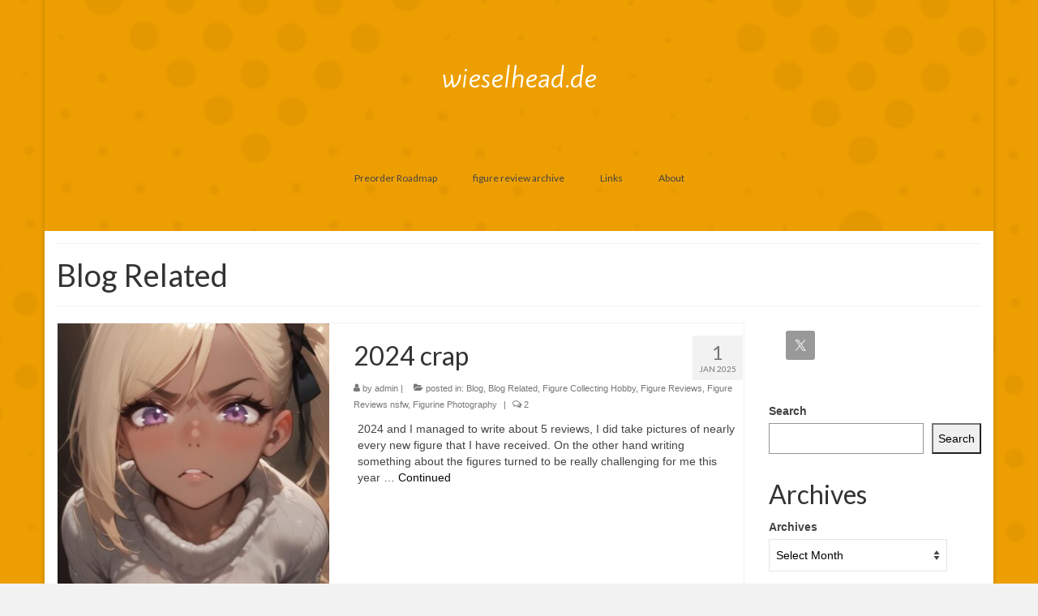

--- FILE ---
content_type: text/html; charset=UTF-8
request_url: http://wieselhead.de/category/blog-related/
body_size: 14120
content:
<!DOCTYPE html>
<html class="no-js" lang="en" itemscope="itemscope" itemtype="https://schema.org/WebPage">
<head>
  <meta charset="UTF-8">
  <meta name="viewport" content="width=device-width, initial-scale=1.0">
  <meta http-equiv="X-UA-Compatible" content="IE=edge">
  <title>Blog Related &#8211; wieselhead.de</title>
<meta name='robots' content='max-image-preview:large' />
<link rel='dns-prefetch' href='//stats.wp.com' />
<link rel='dns-prefetch' href='//fonts.googleapis.com' />
<link rel="alternate" type="application/rss+xml" title="wieselhead.de &raquo; Feed" href="http://wieselhead.de/feed/" />
<link rel="alternate" type="application/rss+xml" title="wieselhead.de &raquo; Comments Feed" href="http://wieselhead.de/comments/feed/" />
<link rel="alternate" type="application/rss+xml" title="wieselhead.de &raquo; Blog Related Category Feed" href="http://wieselhead.de/category/blog-related/feed/" />
<script type="text/javascript">
/* <![CDATA[ */
window._wpemojiSettings = {"baseUrl":"https:\/\/s.w.org\/images\/core\/emoji\/15.0.3\/72x72\/","ext":".png","svgUrl":"https:\/\/s.w.org\/images\/core\/emoji\/15.0.3\/svg\/","svgExt":".svg","source":{"concatemoji":"http:\/\/wieselhead.de\/wp-includes\/js\/wp-emoji-release.min.js?ver=6.5.5"}};
/*! This file is auto-generated */
!function(i,n){var o,s,e;function c(e){try{var t={supportTests:e,timestamp:(new Date).valueOf()};sessionStorage.setItem(o,JSON.stringify(t))}catch(e){}}function p(e,t,n){e.clearRect(0,0,e.canvas.width,e.canvas.height),e.fillText(t,0,0);var t=new Uint32Array(e.getImageData(0,0,e.canvas.width,e.canvas.height).data),r=(e.clearRect(0,0,e.canvas.width,e.canvas.height),e.fillText(n,0,0),new Uint32Array(e.getImageData(0,0,e.canvas.width,e.canvas.height).data));return t.every(function(e,t){return e===r[t]})}function u(e,t,n){switch(t){case"flag":return n(e,"\ud83c\udff3\ufe0f\u200d\u26a7\ufe0f","\ud83c\udff3\ufe0f\u200b\u26a7\ufe0f")?!1:!n(e,"\ud83c\uddfa\ud83c\uddf3","\ud83c\uddfa\u200b\ud83c\uddf3")&&!n(e,"\ud83c\udff4\udb40\udc67\udb40\udc62\udb40\udc65\udb40\udc6e\udb40\udc67\udb40\udc7f","\ud83c\udff4\u200b\udb40\udc67\u200b\udb40\udc62\u200b\udb40\udc65\u200b\udb40\udc6e\u200b\udb40\udc67\u200b\udb40\udc7f");case"emoji":return!n(e,"\ud83d\udc26\u200d\u2b1b","\ud83d\udc26\u200b\u2b1b")}return!1}function f(e,t,n){var r="undefined"!=typeof WorkerGlobalScope&&self instanceof WorkerGlobalScope?new OffscreenCanvas(300,150):i.createElement("canvas"),a=r.getContext("2d",{willReadFrequently:!0}),o=(a.textBaseline="top",a.font="600 32px Arial",{});return e.forEach(function(e){o[e]=t(a,e,n)}),o}function t(e){var t=i.createElement("script");t.src=e,t.defer=!0,i.head.appendChild(t)}"undefined"!=typeof Promise&&(o="wpEmojiSettingsSupports",s=["flag","emoji"],n.supports={everything:!0,everythingExceptFlag:!0},e=new Promise(function(e){i.addEventListener("DOMContentLoaded",e,{once:!0})}),new Promise(function(t){var n=function(){try{var e=JSON.parse(sessionStorage.getItem(o));if("object"==typeof e&&"number"==typeof e.timestamp&&(new Date).valueOf()<e.timestamp+604800&&"object"==typeof e.supportTests)return e.supportTests}catch(e){}return null}();if(!n){if("undefined"!=typeof Worker&&"undefined"!=typeof OffscreenCanvas&&"undefined"!=typeof URL&&URL.createObjectURL&&"undefined"!=typeof Blob)try{var e="postMessage("+f.toString()+"("+[JSON.stringify(s),u.toString(),p.toString()].join(",")+"));",r=new Blob([e],{type:"text/javascript"}),a=new Worker(URL.createObjectURL(r),{name:"wpTestEmojiSupports"});return void(a.onmessage=function(e){c(n=e.data),a.terminate(),t(n)})}catch(e){}c(n=f(s,u,p))}t(n)}).then(function(e){for(var t in e)n.supports[t]=e[t],n.supports.everything=n.supports.everything&&n.supports[t],"flag"!==t&&(n.supports.everythingExceptFlag=n.supports.everythingExceptFlag&&n.supports[t]);n.supports.everythingExceptFlag=n.supports.everythingExceptFlag&&!n.supports.flag,n.DOMReady=!1,n.readyCallback=function(){n.DOMReady=!0}}).then(function(){return e}).then(function(){var e;n.supports.everything||(n.readyCallback(),(e=n.source||{}).concatemoji?t(e.concatemoji):e.wpemoji&&e.twemoji&&(t(e.twemoji),t(e.wpemoji)))}))}((window,document),window._wpemojiSettings);
/* ]]> */
</script>
<style id='wp-emoji-styles-inline-css' type='text/css'>

	img.wp-smiley, img.emoji {
		display: inline !important;
		border: none !important;
		box-shadow: none !important;
		height: 1em !important;
		width: 1em !important;
		margin: 0 0.07em !important;
		vertical-align: -0.1em !important;
		background: none !important;
		padding: 0 !important;
	}
</style>
<link rel='stylesheet' id='wp-block-library-css' href='http://wieselhead.de/wp-includes/css/dist/block-library/style.min.css?ver=6.5.5' type='text/css' media='all' />
<link rel='stylesheet' id='mediaelement-css' href='http://wieselhead.de/wp-includes/js/mediaelement/mediaelementplayer-legacy.min.css?ver=4.2.17' type='text/css' media='all' />
<link rel='stylesheet' id='wp-mediaelement-css' href='http://wieselhead.de/wp-includes/js/mediaelement/wp-mediaelement.min.css?ver=6.5.5' type='text/css' media='all' />
<style id='jetpack-sharing-buttons-style-inline-css' type='text/css'>
.jetpack-sharing-buttons__services-list{display:flex;flex-direction:row;flex-wrap:wrap;gap:0;list-style-type:none;margin:5px;padding:0}.jetpack-sharing-buttons__services-list.has-small-icon-size{font-size:12px}.jetpack-sharing-buttons__services-list.has-normal-icon-size{font-size:16px}.jetpack-sharing-buttons__services-list.has-large-icon-size{font-size:24px}.jetpack-sharing-buttons__services-list.has-huge-icon-size{font-size:36px}@media print{.jetpack-sharing-buttons__services-list{display:none!important}}.editor-styles-wrapper .wp-block-jetpack-sharing-buttons{gap:0;padding-inline-start:0}ul.jetpack-sharing-buttons__services-list.has-background{padding:1.25em 2.375em}
</style>
<style id='classic-theme-styles-inline-css' type='text/css'>
/*! This file is auto-generated */
.wp-block-button__link{color:#fff;background-color:#32373c;border-radius:9999px;box-shadow:none;text-decoration:none;padding:calc(.667em + 2px) calc(1.333em + 2px);font-size:1.125em}.wp-block-file__button{background:#32373c;color:#fff;text-decoration:none}
</style>
<style id='global-styles-inline-css' type='text/css'>
body{--wp--preset--color--black: #000;--wp--preset--color--cyan-bluish-gray: #abb8c3;--wp--preset--color--white: #fff;--wp--preset--color--pale-pink: #f78da7;--wp--preset--color--vivid-red: #cf2e2e;--wp--preset--color--luminous-vivid-orange: #ff6900;--wp--preset--color--luminous-vivid-amber: #fcb900;--wp--preset--color--light-green-cyan: #7bdcb5;--wp--preset--color--vivid-green-cyan: #00d084;--wp--preset--color--pale-cyan-blue: #8ed1fc;--wp--preset--color--vivid-cyan-blue: #0693e3;--wp--preset--color--vivid-purple: #9b51e0;--wp--preset--color--virtue-primary: #0a0a0a;--wp--preset--color--virtue-primary-light: #6c8dab;--wp--preset--color--very-light-gray: #eee;--wp--preset--color--very-dark-gray: #444;--wp--preset--gradient--vivid-cyan-blue-to-vivid-purple: linear-gradient(135deg,rgba(6,147,227,1) 0%,rgb(155,81,224) 100%);--wp--preset--gradient--light-green-cyan-to-vivid-green-cyan: linear-gradient(135deg,rgb(122,220,180) 0%,rgb(0,208,130) 100%);--wp--preset--gradient--luminous-vivid-amber-to-luminous-vivid-orange: linear-gradient(135deg,rgba(252,185,0,1) 0%,rgba(255,105,0,1) 100%);--wp--preset--gradient--luminous-vivid-orange-to-vivid-red: linear-gradient(135deg,rgba(255,105,0,1) 0%,rgb(207,46,46) 100%);--wp--preset--gradient--very-light-gray-to-cyan-bluish-gray: linear-gradient(135deg,rgb(238,238,238) 0%,rgb(169,184,195) 100%);--wp--preset--gradient--cool-to-warm-spectrum: linear-gradient(135deg,rgb(74,234,220) 0%,rgb(151,120,209) 20%,rgb(207,42,186) 40%,rgb(238,44,130) 60%,rgb(251,105,98) 80%,rgb(254,248,76) 100%);--wp--preset--gradient--blush-light-purple: linear-gradient(135deg,rgb(255,206,236) 0%,rgb(152,150,240) 100%);--wp--preset--gradient--blush-bordeaux: linear-gradient(135deg,rgb(254,205,165) 0%,rgb(254,45,45) 50%,rgb(107,0,62) 100%);--wp--preset--gradient--luminous-dusk: linear-gradient(135deg,rgb(255,203,112) 0%,rgb(199,81,192) 50%,rgb(65,88,208) 100%);--wp--preset--gradient--pale-ocean: linear-gradient(135deg,rgb(255,245,203) 0%,rgb(182,227,212) 50%,rgb(51,167,181) 100%);--wp--preset--gradient--electric-grass: linear-gradient(135deg,rgb(202,248,128) 0%,rgb(113,206,126) 100%);--wp--preset--gradient--midnight: linear-gradient(135deg,rgb(2,3,129) 0%,rgb(40,116,252) 100%);--wp--preset--font-size--small: 13px;--wp--preset--font-size--medium: 20px;--wp--preset--font-size--large: 36px;--wp--preset--font-size--x-large: 42px;--wp--preset--spacing--20: 0.44rem;--wp--preset--spacing--30: 0.67rem;--wp--preset--spacing--40: 1rem;--wp--preset--spacing--50: 1.5rem;--wp--preset--spacing--60: 2.25rem;--wp--preset--spacing--70: 3.38rem;--wp--preset--spacing--80: 5.06rem;--wp--preset--shadow--natural: 6px 6px 9px rgba(0, 0, 0, 0.2);--wp--preset--shadow--deep: 12px 12px 50px rgba(0, 0, 0, 0.4);--wp--preset--shadow--sharp: 6px 6px 0px rgba(0, 0, 0, 0.2);--wp--preset--shadow--outlined: 6px 6px 0px -3px rgba(255, 255, 255, 1), 6px 6px rgba(0, 0, 0, 1);--wp--preset--shadow--crisp: 6px 6px 0px rgba(0, 0, 0, 1);}:where(.is-layout-flex){gap: 0.5em;}:where(.is-layout-grid){gap: 0.5em;}body .is-layout-flex{display: flex;}body .is-layout-flex{flex-wrap: wrap;align-items: center;}body .is-layout-flex > *{margin: 0;}body .is-layout-grid{display: grid;}body .is-layout-grid > *{margin: 0;}:where(.wp-block-columns.is-layout-flex){gap: 2em;}:where(.wp-block-columns.is-layout-grid){gap: 2em;}:where(.wp-block-post-template.is-layout-flex){gap: 1.25em;}:where(.wp-block-post-template.is-layout-grid){gap: 1.25em;}.has-black-color{color: var(--wp--preset--color--black) !important;}.has-cyan-bluish-gray-color{color: var(--wp--preset--color--cyan-bluish-gray) !important;}.has-white-color{color: var(--wp--preset--color--white) !important;}.has-pale-pink-color{color: var(--wp--preset--color--pale-pink) !important;}.has-vivid-red-color{color: var(--wp--preset--color--vivid-red) !important;}.has-luminous-vivid-orange-color{color: var(--wp--preset--color--luminous-vivid-orange) !important;}.has-luminous-vivid-amber-color{color: var(--wp--preset--color--luminous-vivid-amber) !important;}.has-light-green-cyan-color{color: var(--wp--preset--color--light-green-cyan) !important;}.has-vivid-green-cyan-color{color: var(--wp--preset--color--vivid-green-cyan) !important;}.has-pale-cyan-blue-color{color: var(--wp--preset--color--pale-cyan-blue) !important;}.has-vivid-cyan-blue-color{color: var(--wp--preset--color--vivid-cyan-blue) !important;}.has-vivid-purple-color{color: var(--wp--preset--color--vivid-purple) !important;}.has-black-background-color{background-color: var(--wp--preset--color--black) !important;}.has-cyan-bluish-gray-background-color{background-color: var(--wp--preset--color--cyan-bluish-gray) !important;}.has-white-background-color{background-color: var(--wp--preset--color--white) !important;}.has-pale-pink-background-color{background-color: var(--wp--preset--color--pale-pink) !important;}.has-vivid-red-background-color{background-color: var(--wp--preset--color--vivid-red) !important;}.has-luminous-vivid-orange-background-color{background-color: var(--wp--preset--color--luminous-vivid-orange) !important;}.has-luminous-vivid-amber-background-color{background-color: var(--wp--preset--color--luminous-vivid-amber) !important;}.has-light-green-cyan-background-color{background-color: var(--wp--preset--color--light-green-cyan) !important;}.has-vivid-green-cyan-background-color{background-color: var(--wp--preset--color--vivid-green-cyan) !important;}.has-pale-cyan-blue-background-color{background-color: var(--wp--preset--color--pale-cyan-blue) !important;}.has-vivid-cyan-blue-background-color{background-color: var(--wp--preset--color--vivid-cyan-blue) !important;}.has-vivid-purple-background-color{background-color: var(--wp--preset--color--vivid-purple) !important;}.has-black-border-color{border-color: var(--wp--preset--color--black) !important;}.has-cyan-bluish-gray-border-color{border-color: var(--wp--preset--color--cyan-bluish-gray) !important;}.has-white-border-color{border-color: var(--wp--preset--color--white) !important;}.has-pale-pink-border-color{border-color: var(--wp--preset--color--pale-pink) !important;}.has-vivid-red-border-color{border-color: var(--wp--preset--color--vivid-red) !important;}.has-luminous-vivid-orange-border-color{border-color: var(--wp--preset--color--luminous-vivid-orange) !important;}.has-luminous-vivid-amber-border-color{border-color: var(--wp--preset--color--luminous-vivid-amber) !important;}.has-light-green-cyan-border-color{border-color: var(--wp--preset--color--light-green-cyan) !important;}.has-vivid-green-cyan-border-color{border-color: var(--wp--preset--color--vivid-green-cyan) !important;}.has-pale-cyan-blue-border-color{border-color: var(--wp--preset--color--pale-cyan-blue) !important;}.has-vivid-cyan-blue-border-color{border-color: var(--wp--preset--color--vivid-cyan-blue) !important;}.has-vivid-purple-border-color{border-color: var(--wp--preset--color--vivid-purple) !important;}.has-vivid-cyan-blue-to-vivid-purple-gradient-background{background: var(--wp--preset--gradient--vivid-cyan-blue-to-vivid-purple) !important;}.has-light-green-cyan-to-vivid-green-cyan-gradient-background{background: var(--wp--preset--gradient--light-green-cyan-to-vivid-green-cyan) !important;}.has-luminous-vivid-amber-to-luminous-vivid-orange-gradient-background{background: var(--wp--preset--gradient--luminous-vivid-amber-to-luminous-vivid-orange) !important;}.has-luminous-vivid-orange-to-vivid-red-gradient-background{background: var(--wp--preset--gradient--luminous-vivid-orange-to-vivid-red) !important;}.has-very-light-gray-to-cyan-bluish-gray-gradient-background{background: var(--wp--preset--gradient--very-light-gray-to-cyan-bluish-gray) !important;}.has-cool-to-warm-spectrum-gradient-background{background: var(--wp--preset--gradient--cool-to-warm-spectrum) !important;}.has-blush-light-purple-gradient-background{background: var(--wp--preset--gradient--blush-light-purple) !important;}.has-blush-bordeaux-gradient-background{background: var(--wp--preset--gradient--blush-bordeaux) !important;}.has-luminous-dusk-gradient-background{background: var(--wp--preset--gradient--luminous-dusk) !important;}.has-pale-ocean-gradient-background{background: var(--wp--preset--gradient--pale-ocean) !important;}.has-electric-grass-gradient-background{background: var(--wp--preset--gradient--electric-grass) !important;}.has-midnight-gradient-background{background: var(--wp--preset--gradient--midnight) !important;}.has-small-font-size{font-size: var(--wp--preset--font-size--small) !important;}.has-medium-font-size{font-size: var(--wp--preset--font-size--medium) !important;}.has-large-font-size{font-size: var(--wp--preset--font-size--large) !important;}.has-x-large-font-size{font-size: var(--wp--preset--font-size--x-large) !important;}
.wp-block-navigation a:where(:not(.wp-element-button)){color: inherit;}
:where(.wp-block-post-template.is-layout-flex){gap: 1.25em;}:where(.wp-block-post-template.is-layout-grid){gap: 1.25em;}
:where(.wp-block-columns.is-layout-flex){gap: 2em;}:where(.wp-block-columns.is-layout-grid){gap: 2em;}
.wp-block-pullquote{font-size: 1.5em;line-height: 1.6;}
</style>
<link rel='stylesheet' id='wpa-css-css' href='http://wieselhead.de/wp-content/plugins/honeypot/includes/css/wpa.css?ver=2.3.04' type='text/css' media='all' />
<link rel='stylesheet' id='simple-social-icons-font-css' href='http://wieselhead.de/wp-content/plugins/simple-social-icons/css/style.css?ver=3.0.2' type='text/css' media='all' />
<style id='kadence-blocks-global-variables-inline-css' type='text/css'>
:root {--global-kb-font-size-sm:clamp(0.8rem, 0.73rem + 0.217vw, 0.9rem);--global-kb-font-size-md:clamp(1.1rem, 0.995rem + 0.326vw, 1.25rem);--global-kb-font-size-lg:clamp(1.75rem, 1.576rem + 0.543vw, 2rem);--global-kb-font-size-xl:clamp(2.25rem, 1.728rem + 1.63vw, 3rem);--global-kb-font-size-xxl:clamp(2.5rem, 1.456rem + 3.26vw, 4rem);--global-kb-font-size-xxxl:clamp(2.75rem, 0.489rem + 7.065vw, 6rem);}:root {--global-palette1: #3182CE;--global-palette2: #2B6CB0;--global-palette3: #1A202C;--global-palette4: #2D3748;--global-palette5: #4A5568;--global-palette6: #718096;--global-palette7: #EDF2F7;--global-palette8: #F7FAFC;--global-palette9: #ffffff;}
</style>
<link rel='stylesheet' id='virtue_theme-css' href='http://wieselhead.de/wp-content/themes/virtue/assets/css/virtue.css?ver=3.4.13' type='text/css' media='all' />
<link rel='stylesheet' id='virtue_skin-css' href='http://wieselhead.de/wp-content/themes/virtue/assets/css/skins/default.css?ver=3.4.13' type='text/css' media='all' />
<link rel='stylesheet' id='redux-google-fonts-virtue-css' href='http://fonts.googleapis.com/css?family=Kite+One%3A400%7CLato%3A400%2C700&#038;subset=latin&#038;ver=6.5.5' type='text/css' media='all' />
<link rel='stylesheet' id='wyp-custom-css' href='http://wieselhead.de/wp-content/uploads/yellow-pencil/custom-53.css?revision=53&#038;ver=6.5.5' type='text/css' media='all' />
<script type="text/javascript" src="http://wieselhead.de/wp-includes/js/jquery/jquery.min.js?ver=3.7.1" id="jquery-core-js"></script>
<script type="text/javascript" src="http://wieselhead.de/wp-includes/js/jquery/jquery-migrate.min.js?ver=3.4.1" id="jquery-migrate-js"></script>
<!--[if lt IE 9]>
<script type="text/javascript" src="http://wieselhead.de/wp-content/themes/virtue/assets/js/vendor/respond.min.js?ver=6.5.5" id="virtue-respond-js"></script>
<![endif]-->
<link rel="https://api.w.org/" href="http://wieselhead.de/wp-json/" /><link rel="alternate" type="application/json" href="http://wieselhead.de/wp-json/wp/v2/categories/34" /><link rel="EditURI" type="application/rsd+xml" title="RSD" href="http://wieselhead.de/xmlrpc.php?rsd" />
<meta name="generator" content="WordPress 6.5.5" />
	<style>img#wpstats{display:none}</style>
		<link rel="apple-touch-icon" sizes="180x180" href="/wp-content/uploads/fbrfg/apple-touch-icon.png">
<link rel="icon" type="image/png" sizes="32x32" href="/wp-content/uploads/fbrfg/favicon-32x32.png">
<link rel="icon" type="image/png" sizes="16x16" href="/wp-content/uploads/fbrfg/favicon-16x16.png">
<link rel="manifest" href="/wp-content/uploads/fbrfg/site.webmanifest">
<link rel="mask-icon" href="/wp-content/uploads/fbrfg/safari-pinned-tab.svg" color="#5bbad5">
<link rel="shortcut icon" href="/wp-content/uploads/fbrfg/favicon.ico">
<meta name="msapplication-TileColor" content="#da532c">
<meta name="msapplication-config" content="/wp-content/uploads/fbrfg/browserconfig.xml">
<meta name="theme-color" content="#ffffff"><style type="text/css">#logo {padding-top:62px;}#logo {padding-bottom:10px;}#logo {margin-left:0px;}#logo {margin-right:0px;}#nav-main {margin-top:75px;}#nav-main {margin-bottom:46px;}.headerfont, .tp-caption {font-family:Lato;}.topbarmenu ul li {font-family:Lato;}.home-message:hover {background-color:#0a0a0a; background-color: rgba(10, 10, 10, 0.6);}
  nav.woocommerce-pagination ul li a:hover, .wp-pagenavi a:hover, .panel-heading .accordion-toggle, .variations .kad_radio_variations label:hover, .variations .kad_radio_variations label.selectedValue {border-color: #0a0a0a;}
  a, #nav-main ul.sf-menu ul li a:hover, .product_price ins .amount, .price ins .amount, .color_primary, .primary-color, #logo a.brand, #nav-main ul.sf-menu a:hover,
  .woocommerce-message:before, .woocommerce-info:before, #nav-second ul.sf-menu a:hover, .footerclass a:hover, .posttags a:hover, .subhead a:hover, .nav-trigger-case:hover .kad-menu-name, 
  .nav-trigger-case:hover .kad-navbtn, #kadbreadcrumbs a:hover, #wp-calendar a, .star-rating, .has-virtue-primary-color {color: #0a0a0a;}
.widget_price_filter .ui-slider .ui-slider-handle, .product_item .kad_add_to_cart:hover, .product_item:hover a.button:hover, .product_item:hover .kad_add_to_cart:hover, .kad-btn-primary, html .woocommerce-page .widget_layered_nav ul.yith-wcan-label li a:hover, html .woocommerce-page .widget_layered_nav ul.yith-wcan-label li.chosen a,
.product-category.grid_item a:hover h5, .woocommerce-message .button, .widget_layered_nav_filters ul li a, .widget_layered_nav ul li.chosen a, .wpcf7 input.wpcf7-submit, .yith-wcan .yith-wcan-reset-navigation,
#containerfooter .menu li a:hover, .bg_primary, .portfolionav a:hover, .home-iconmenu a:hover, p.demo_store, .topclass, #commentform .form-submit #submit, .kad-hover-bg-primary:hover, .widget_shopping_cart_content .checkout,
.login .form-row .button, .variations .kad_radio_variations label.selectedValue, #payment #place_order, .wpcf7 input.wpcf7-back, .shop_table .actions input[type=submit].checkout-button, .cart_totals .checkout-button, input[type="submit"].button, .order-actions .button, .has-virtue-primary-background-color {background: #0a0a0a;}input[type=number]::-webkit-inner-spin-button, input[type=number]::-webkit-outer-spin-button { -webkit-appearance: none; margin: 0; } input[type=number] {-moz-appearance: textfield;}.quantity input::-webkit-outer-spin-button,.quantity input::-webkit-inner-spin-button {display: none;}.topclass {background:transparent    ;}.headerclass {background:transparent    ;}.navclass {background:transparent    ;}.footerclass {background:transparent    ;}body {background:#f2f2f2 url(http://wieselhead.de/wp-content/uploads/2023/10/sled-Kopie.jpg); background-position: center 0%; background-repeat:repeat; background-attachment: fixed; }.product_item .product_details h5 {text-transform: none;}@media (max-width: 979px) {.nav-trigger .nav-trigger-case {position: static; display: block; width: 100%;}}.product_item .product_details h5 {min-height:40px;}.entry-content p { margin-bottom:16px;}</style>
<!-- Jetpack Open Graph Tags -->
<meta property="og:type" content="website" />
<meta property="og:title" content="Blog Related &#8211; wieselhead.de" />
<meta property="og:url" content="http://wieselhead.de/category/blog-related/" />
<meta property="og:site_name" content="wieselhead.de" />
<meta property="og:image" content="https://s0.wp.com/i/blank.jpg" />
<meta property="og:image:alt" content="" />

<!-- End Jetpack Open Graph Tags -->
<style type="text/css" title="dynamic-css" class="options-output">header #logo a.brand,.logofont{font-family:"Kite One";line-height:40px;font-weight:400;font-style:normal;color:#ffffff;font-size:32px;}.kad_tagline{font-family:Lato;line-height:20px;font-weight:400;font-style:normal;color:#444444;font-size:14px;}.product_item .product_details h5{font-family:Lato;line-height:20px;font-weight:normal;font-style:700;font-size:16px;}h1{font-family:Lato;line-height:40px;font-weight:400;font-style:normal;font-size:38px;}h2{font-family:Lato;line-height:40px;font-weight:normal;font-style:normal;font-size:32px;}h3{font-family:Lato;line-height:40px;font-weight:400;font-style:normal;font-size:28px;}h4{font-family:Lato;line-height:40px;font-weight:400;font-style:normal;font-size:24px;}h5{font-family:Lato;line-height:24px;font-weight:700;font-style:normal;font-size:18px;}body{font-family:Verdana, Geneva, sans-serif;line-height:20px;font-weight:400;font-style:normal;font-size:14px;}#nav-main ul.sf-menu a{font-family:Lato;line-height:18px;font-weight:400;font-style:normal;font-size:12px;}#nav-second ul.sf-menu a{font-family:Lato;line-height:22px;font-weight:400;font-style:normal;font-size:18px;}.kad-nav-inner .kad-mnav, .kad-mobile-nav .kad-nav-inner li a,.nav-trigger-case{font-family:Lato;line-height:20px;font-weight:400;font-style:normal;font-size:16px;}</style></head>
<body class="archive category category-blog-related category-34 wp-embed-responsive non-logged-in boxed">
	<div id="kt-skip-link"><a href="#content">Skip to Main Content</a></div>
	<div id="wrapper" class="container">
	<header class="banner headerclass" itemscope itemtype="https://schema.org/WPHeader">
	<div id="topbar" class="topclass">
	<div class="container">
		<div class="row">
			<div class="col-md-6 col-sm-6 kad-topbar-left">
				<div class="topbarmenu clearfix">
									<div class="topbar_social">
						<ul>
						<li><a href="" target="_self" title="" data-toggle="tooltip" data-placement="bottom" data-original-title=""><i class=""></i></a></li>						</ul>
					</div>
									</div>
			</div><!-- close col-md-6 --> 
			<div class="col-md-6 col-sm-6 kad-topbar-right">
				<div id="topbar-search" class="topbar-widget">
									</div>
			</div> <!-- close col-md-6-->
		</div> <!-- Close Row -->
	</div> <!-- Close Container -->
</div>	<div class="container">
		<div class="row">
			<div class="col-md-12 clearfix kad-header-left">
				<div id="logo" class="logocase">
					<a class="brand logofont" href="http://wieselhead.de/">
						wieselhead.de					</a>
									</div> <!-- Close #logo -->
			</div><!-- close logo span -->
							<div class="col-md-12 kad-header-right">
					<nav id="nav-main" class="clearfix" itemscope itemtype="https://schema.org/SiteNavigationElement">
						<ul id="menu-a" class="sf-menu"><li  class=" menu-item-61529"><a href="http://wieselhead.de/preorder-roadmap/"><span>Preorder Roadmap</span></a></li>
<li  class=" sf-dropdown menu-item-61533"><a href="http://wieselhead.de/figure-review-archive/"><span>figure review archive</span></a>
<ul class="sub-menu sf-dropdown-menu dropdown">
	<li  class=" menu-item-63867"><a href="http://wieselhead.de/2025-2/"><span>2025</span></a></li>
	<li  class=" menu-item-63892"><a href="http://wieselhead.de/2024-2/"><span>2024</span></a></li>
	<li  class=" menu-item-63918"><a href="http://wieselhead.de/2023-2/"><span>2023</span></a></li>
	<li  class=" menu-item-63931"><a href="http://wieselhead.de/2022-3/"><span>2022</span></a></li>
	<li  class=" menu-item-63956"><a href="http://wieselhead.de/2021-2/"><span>2021</span></a></li>
	<li  class=" menu-item-63974"><a href="http://wieselhead.de/2020-2/"><span>2020</span></a></li>
</ul>
</li>
<li  class=" menu-item-61527"><a href="http://wieselhead.de/links-2/"><span>Links</span></a></li>
<li  class=" menu-item-61528"><a href="http://wieselhead.de/home/"><span>About</span></a></li>
</ul>					</nav> 
				</div> <!-- Close menuclass-->
			       
		</div> <!-- Close Row -->
					<div id="mobile-nav-trigger" class="nav-trigger">
				<button class="nav-trigger-case mobileclass collapsed" data-toggle="collapse" data-target=".kad-nav-collapse">
					<span class="kad-navbtn"><i class="icon-reorder"></i></span>
					<span class="kad-menu-name">Menu</span>
				</button>
			</div>
			<div id="kad-mobile-nav" class="kad-mobile-nav">
				<div class="kad-nav-inner mobileclass">
					<div class="kad-nav-collapse">
					<ul id="menu-a-1" class="kad-mnav"><li  class=" menu-item-61529"><a href="http://wieselhead.de/preorder-roadmap/"><span>Preorder Roadmap</span></a></li>
<li  class=" sf-dropdown menu-item-61533"><a href="http://wieselhead.de/figure-review-archive/"><span>figure review archive</span></a>
<ul class="sub-menu sf-dropdown-menu dropdown">
	<li  class=" menu-item-63867"><a href="http://wieselhead.de/2025-2/"><span>2025</span></a></li>
	<li  class=" menu-item-63892"><a href="http://wieselhead.de/2024-2/"><span>2024</span></a></li>
	<li  class=" menu-item-63918"><a href="http://wieselhead.de/2023-2/"><span>2023</span></a></li>
	<li  class=" menu-item-63931"><a href="http://wieselhead.de/2022-3/"><span>2022</span></a></li>
	<li  class=" menu-item-63956"><a href="http://wieselhead.de/2021-2/"><span>2021</span></a></li>
	<li  class=" menu-item-63974"><a href="http://wieselhead.de/2020-2/"><span>2020</span></a></li>
</ul>
</li>
<li  class=" menu-item-61527"><a href="http://wieselhead.de/links-2/"><span>Links</span></a></li>
<li  class=" menu-item-61528"><a href="http://wieselhead.de/home/"><span>About</span></a></li>
</ul>					</div>
				</div>
			</div>
		 
	</div> <!-- Close Container -->
	</header>
	<div class="wrap contentclass" role="document">

	<div id="pageheader" class="titleclass">
	<div class="container">
		<div class="page-header">
			<h1 class="entry-title" itemprop="name">
				Blog Related			</h1>
			<p class="subtitle"> </p>		</div>
	</div><!--container-->
</div><!--titleclass-->
<div id="content" class="container">
	<div class="row">
		<div class="main col-lg-9 col-md-8  postlist" role="main">

		    <article id="post-63203" class="post-63203 post type-post status-publish format-standard has-post-thumbnail hentry category-blog category-blog-related category-figure-collecting-hobby category-figure-reviews category-ero-figure-review category-figurine-photography" itemscope="" itemtype="https://schema.org/BlogPosting">
        <div class="row">
                        <div class="col-md-5 post-image-container">
                    <div class="imghoverclass img-margin-center" itemprop="image" itemscope itemtype="https://schema.org/ImageObject">
                        <a href="http://wieselhead.de/figure-reviews/2024-crap/" title="2024 crap">
                            <img src="http://wieselhead.de/wp-content/uploads/2025/01/R9ZDW7ZC2NC0AT8M2TAMKYGG30-365x365.jpg" alt="2024 crap" width="365" height="365" itemprop="contentUrl"   class="iconhover" srcset="http://wieselhead.de/wp-content/uploads/2025/01/R9ZDW7ZC2NC0AT8M2TAMKYGG30-365x365.jpg 365w, http://wieselhead.de/wp-content/uploads/2025/01/R9ZDW7ZC2NC0AT8M2TAMKYGG30-150x150.jpg 150w, http://wieselhead.de/wp-content/uploads/2025/01/R9ZDW7ZC2NC0AT8M2TAMKYGG30-730x730.jpg 730w" sizes="(max-width: 365px) 100vw, 365px">
								<meta itemprop="url" content="http://wieselhead.de/wp-content/uploads/2025/01/R9ZDW7ZC2NC0AT8M2TAMKYGG30-365x365.jpg">
								<meta itemprop="width" content="365">
								<meta itemprop="height" content="365">
                        </a> 
                     </div>
                 </div>
                    
            <div class="col-md-7 post-text-container postcontent">
                <div class="postmeta updated color_gray">
	<div class="postdate bg-lightgray headerfont">
		<meta itemprop="datePublished" content="2025-01-01T17:34:26+00:00">
		<span class="postday">1</span>
		Jan 2025	</div>
</div> 
                <header>
                    <a href="http://wieselhead.de/figure-reviews/2024-crap/">
                        <h2 class="entry-title" itemprop="name headline">
                            2024 crap 
                        </h2>
                    </a>
                    <div class="subhead">
    <span class="postauthortop author vcard">
    <i class="icon-user"></i> by  <span itemprop="author"><a href="http://wieselhead.de/author/admin/" class="fn" rel="author">admin</a></span> |</span>
      
    <span class="postedintop"><i class="icon-folder-open"></i> posted in: <a href="http://wieselhead.de/category/blog/" rel="category tag">Blog</a>, <a href="http://wieselhead.de/category/blog-related/" rel="category tag">Blog Related</a>, <a href="http://wieselhead.de/category/figure-collecting-hobby/" rel="category tag">Figure Collecting Hobby</a>, <a href="http://wieselhead.de/category/figure-reviews/" rel="category tag">Figure Reviews</a>, <a href="http://wieselhead.de/category/ero-figure-review/" rel="category tag">Figure Reviews nsfw</a>, <a href="http://wieselhead.de/category/figurine-photography/" rel="category tag">Figurine Photography</a></span>     <span class="kad-hidepostedin">|</span>
    <span class="postcommentscount">
    <i class="icon-comments-alt"></i> 2    </span>
</div>    
                </header>
                <div class="entry-content" itemprop="description">
                    <p>2024 and I managed to write about 5 reviews, I did take pictures of nearly every new figure that I have received. On the other hand writing something about the figures turned to be really challenging for me this year &hellip; <a href="http://wieselhead.de/figure-reviews/2024-crap/">Continued</a></p>
                </div>
                <footer>
                <meta itemscope itemprop="mainEntityOfPage" content="http://wieselhead.de/figure-reviews/2024-crap/" itemType="https://schema.org/WebPage" itemid="http://wieselhead.de/figure-reviews/2024-crap/"><meta itemprop="dateModified" content="2025-01-01T17:34:26+00:00"><div itemprop="publisher" itemscope itemtype="https://schema.org/Organization"><meta itemprop="name" content="wieselhead.de"></div>                </footer>
            </div><!-- Text size -->
        </div><!-- row-->
    </article> <!-- Article -->    <article id="post-58811" class="post-58811 post type-post status-publish format-standard has-post-thumbnail hentry category-blog-related category-doll-photography category-figure-collecting-hobby category-figurine-photography tag-1721 tag-dollfie-dream" itemscope="" itemtype="https://schema.org/BlogPosting">
        <div class="row">
                        <div class="col-md-5 post-image-container">
                    <div class="imghoverclass img-margin-center" itemprop="image" itemscope itemtype="https://schema.org/ImageObject">
                        <a href="http://wieselhead.de/figurine-photography/the-year-2020-figures-dollfie/" title="The year 2020, figures &#038; dollfie &#038; fish">
                            <img src="" alt="The year 2020, figures &#038; dollfie &#038; fish" width="" height="" itemprop="contentUrl"   class="iconhover" >
								<meta itemprop="url" content="">
								<meta itemprop="width" content="">
								<meta itemprop="height" content="">
                        </a> 
                     </div>
                 </div>
                    
            <div class="col-md-7 post-text-container postcontent">
                <div class="postmeta updated color_gray">
	<div class="postdate bg-lightgray headerfont">
		<meta itemprop="datePublished" content="2023-10-12T12:33:16+00:00">
		<span class="postday">31</span>
		Dec 2020	</div>
</div> 
                <header>
                    <a href="http://wieselhead.de/figurine-photography/the-year-2020-figures-dollfie/">
                        <h2 class="entry-title" itemprop="name headline">
                            The year 2020, figures &#038; dollfie &#038; fish 
                        </h2>
                    </a>
                    <div class="subhead">
    <span class="postauthortop author vcard">
    <i class="icon-user"></i> by  <span itemprop="author"><a href="http://wieselhead.de/author/admin/" class="fn" rel="author">admin</a></span> |</span>
      
    <span class="postedintop"><i class="icon-folder-open"></i> posted in: <a href="http://wieselhead.de/category/blog-related/" rel="category tag">Blog Related</a>, <a href="http://wieselhead.de/category/doll-photography/" rel="category tag">Doll Photography</a>, <a href="http://wieselhead.de/category/figure-collecting-hobby/" rel="category tag">Figure Collecting Hobby</a>, <a href="http://wieselhead.de/category/figurine-photography/" rel="category tag">Figurine Photography</a></span>     <span class="kad-hidepostedin">|</span>
    <span class="postcommentscount">
    <i class="icon-comments-alt"></i> 2    </span>
</div>    
                </header>
                <div class="entry-content" itemprop="description">
                    <p>Yeah, what should I say 2020 was a little disaster, for me and for this blog, this whole year I have been relatively lazy and inactive. Not only because I lacked motivation, though.New figures weren&#8217;t coming in and I caught &hellip; <a href="http://wieselhead.de/figurine-photography/the-year-2020-figures-dollfie/">Continued</a></p>
                </div>
                <footer>
                <meta itemscope itemprop="mainEntityOfPage" content="http://wieselhead.de/figurine-photography/the-year-2020-figures-dollfie/" itemType="https://schema.org/WebPage" itemid="http://wieselhead.de/figurine-photography/the-year-2020-figures-dollfie/"><meta itemprop="dateModified" content="2023-10-12T12:33:16+00:00"><div itemprop="publisher" itemscope itemtype="https://schema.org/Organization"><meta itemprop="name" content="wieselhead.de"></div>                        <span class="posttags color_gray"><i class="icon-tag"></i> <a href="http://wieselhead.de/tag/2020/" rel="tag">2020</a>, <a href="http://wieselhead.de/tag/dollfie-dream/" rel="tag">Dollfie Dream</a></span>
                                    </footer>
            </div><!-- Text size -->
        </div><!-- row-->
    </article> <!-- Article -->    <article id="post-56924" class="post-56924 post type-post status-publish format-standard has-post-thumbnail hentry category-blog category-blog-related" itemscope="" itemtype="https://schema.org/BlogPosting">
        <div class="row">
                        <div class="col-md-5 post-image-container">
                    <div class="imghoverclass img-margin-center" itemprop="image" itemscope itemtype="https://schema.org/ImageObject">
                        <a href="http://wieselhead.de/blog-related/10th-anniversary-of-wieselhead-de/" title="10th anniversary of Wieselhead.de">
                            <img src="" alt="10th anniversary of Wieselhead.de" width="" height="" itemprop="contentUrl"   class="iconhover" >
								<meta itemprop="url" content="">
								<meta itemprop="width" content="">
								<meta itemprop="height" content="">
                        </a> 
                     </div>
                 </div>
                    
            <div class="col-md-7 post-text-container postcontent">
                <div class="postmeta updated color_gray">
	<div class="postdate bg-lightgray headerfont">
		<meta itemprop="datePublished" content="2019-05-14T12:54:36+00:00">
		<span class="postday">14</span>
		May 2019	</div>
</div> 
                <header>
                    <a href="http://wieselhead.de/blog-related/10th-anniversary-of-wieselhead-de/">
                        <h2 class="entry-title" itemprop="name headline">
                            10th anniversary of Wieselhead.de 
                        </h2>
                    </a>
                    <div class="subhead">
    <span class="postauthortop author vcard">
    <i class="icon-user"></i> by  <span itemprop="author"><a href="http://wieselhead.de/author/admin/" class="fn" rel="author">admin</a></span> |</span>
      
    <span class="postedintop"><i class="icon-folder-open"></i> posted in: <a href="http://wieselhead.de/category/blog/" rel="category tag">Blog</a>, <a href="http://wieselhead.de/category/blog-related/" rel="category tag">Blog Related</a></span>     <span class="kad-hidepostedin">|</span>
    <span class="postcommentscount">
    <i class="icon-comments-alt"></i> 4    </span>
</div>    
                </header>
                <div class="entry-content" itemprop="description">
                    <p>10th blog anniversary of Wieselhead.de &#x1f389;&#x1f388; I started reading anime figure related blogs around 2008, blogs like Happysoda and Tentaclearmada showed me the appeal of bishoujo figures and ambitious figure photography, I slowly began with collecting my own figures. On &hellip; <a href="http://wieselhead.de/blog-related/10th-anniversary-of-wieselhead-de/">Continued</a></p>
                </div>
                <footer>
                <meta itemscope itemprop="mainEntityOfPage" content="http://wieselhead.de/blog-related/10th-anniversary-of-wieselhead-de/" itemType="https://schema.org/WebPage" itemid="http://wieselhead.de/blog-related/10th-anniversary-of-wieselhead-de/"><meta itemprop="dateModified" content="2019-05-14T12:54:36+00:00"><div itemprop="publisher" itemscope itemtype="https://schema.org/Organization"><meta itemprop="name" content="wieselhead.de"></div>                </footer>
            </div><!-- Text size -->
        </div><!-- row-->
    </article> <!-- Article -->    <article id="post-51153" class="post-51153 post type-post status-publish format-standard has-post-thumbnail hentry category-blog-related category-figure-reviews" itemscope="" itemtype="https://schema.org/BlogPosting">
        <div class="row">
                        <div class="col-md-5 post-image-container">
                    <div class="imghoverclass img-margin-center" itemprop="image" itemscope itemtype="https://schema.org/ImageObject">
                        <a href="http://wieselhead.de/figure-reviews/my-figure-reviews-of-2017/" title="My figure reviews of 2017">
                            <img src="" alt="My figure reviews of 2017" width="" height="" itemprop="contentUrl"   class="iconhover" >
								<meta itemprop="url" content="">
								<meta itemprop="width" content="">
								<meta itemprop="height" content="">
                        </a> 
                     </div>
                 </div>
                    
            <div class="col-md-7 post-text-container postcontent">
                <div class="postmeta updated color_gray">
	<div class="postdate bg-lightgray headerfont">
		<meta itemprop="datePublished" content="2017-12-31T18:30:26+00:00">
		<span class="postday">31</span>
		Dec 2017	</div>
</div> 
                <header>
                    <a href="http://wieselhead.de/figure-reviews/my-figure-reviews-of-2017/">
                        <h2 class="entry-title" itemprop="name headline">
                            My figure reviews of 2017 
                        </h2>
                    </a>
                    <div class="subhead">
    <span class="postauthortop author vcard">
    <i class="icon-user"></i> by  <span itemprop="author"><a href="http://wieselhead.de/author/admin/" class="fn" rel="author">admin</a></span> |</span>
      
    <span class="postedintop"><i class="icon-folder-open"></i> posted in: <a href="http://wieselhead.de/category/blog-related/" rel="category tag">Blog Related</a>, <a href="http://wieselhead.de/category/figure-reviews/" rel="category tag">Figure Reviews</a></span>     <span class="kad-hidepostedin">|</span>
    <span class="postcommentscount">
    <i class="icon-comments-alt"></i> 6    </span>
</div>    
                </header>
                <div class="entry-content" itemprop="description">
                    <p>Oh wow 2017 will end in a few hours, I hope you had a somehow good year, personally that year was crazy and rather upsetting for me. Nevertheless I managed to post 15 figure reviews, when I look at the &hellip; <a href="http://wieselhead.de/figure-reviews/my-figure-reviews-of-2017/">Continued</a></p>
                </div>
                <footer>
                <meta itemscope itemprop="mainEntityOfPage" content="http://wieselhead.de/figure-reviews/my-figure-reviews-of-2017/" itemType="https://schema.org/WebPage" itemid="http://wieselhead.de/figure-reviews/my-figure-reviews-of-2017/"><meta itemprop="dateModified" content="2017-12-31T18:30:26+00:00"><div itemprop="publisher" itemscope itemtype="https://schema.org/Organization"><meta itemprop="name" content="wieselhead.de"></div>                </footer>
            </div><!-- Text size -->
        </div><!-- row-->
    </article> <!-- Article -->    <article id="post-46113" class="post-46113 post type-post status-publish format-standard hentry category-blog-related category-figure-collecting-hobby tag-a-collectors-worries tag-anime-figures tag-collecting-figures tag-deluscar tag-figure-hobby tag-guest-post tag-impulse-buying" itemscope="" itemtype="https://schema.org/BlogPosting">
        <div class="row">
                        <div class="col-md-5 post-image-container">
                    <div class="imghoverclass img-margin-center" itemprop="image" itemscope itemtype="https://schema.org/ImageObject">
                        <a href="http://wieselhead.de/blog-related/impulse-buying-with-figures/" title="Impulse Buying with Figures">
                            <img src="http://wieselhead.de/wp-content/themes/virtue/assets/img/placeholder-min.jpg" alt="Impulse Buying with Figures" width="365" height="365" itemprop="contentUrl"   class="iconhover" >
								<meta itemprop="url" content="http://wieselhead.de/wp-content/themes/virtue/assets/img/placeholder-min.jpg">
								<meta itemprop="width" content="365">
								<meta itemprop="height" content="365">
                        </a> 
                     </div>
                 </div>
                    
            <div class="col-md-7 post-text-container postcontent">
                <div class="postmeta updated color_gray">
	<div class="postdate bg-lightgray headerfont">
		<meta itemprop="datePublished" content="2016-10-20T09:41:47+00:00">
		<span class="postday">20</span>
		Oct 2016	</div>
</div> 
                <header>
                    <a href="http://wieselhead.de/blog-related/impulse-buying-with-figures/">
                        <h2 class="entry-title" itemprop="name headline">
                            Impulse Buying with Figures 
                        </h2>
                    </a>
                    <div class="subhead">
    <span class="postauthortop author vcard">
    <i class="icon-user"></i> by  <span itemprop="author"><a href="http://wieselhead.de/author/admin/" class="fn" rel="author">admin</a></span> |</span>
      
    <span class="postedintop"><i class="icon-folder-open"></i> posted in: <a href="http://wieselhead.de/category/blog-related/" rel="category tag">Blog Related</a>, <a href="http://wieselhead.de/category/figure-collecting-hobby/" rel="category tag">Figure Collecting Hobby</a></span>     <span class="kad-hidepostedin">|</span>
    <span class="postcommentscount">
    <i class="icon-comments-alt"></i> 7    </span>
</div>    
                </header>
                <div class="entry-content" itemprop="description">
                    <p>This week I will host a guest post on my blog, it&#8217;s the first actually. I would like to present a post written by my valued fellow blogger Kai of Deluscar, who just celebrated his blog’s 5th anniversary of blogging! Thank You to &hellip; <a href="http://wieselhead.de/blog-related/impulse-buying-with-figures/">Continued</a></p>
                </div>
                <footer>
                <meta itemscope itemprop="mainEntityOfPage" content="http://wieselhead.de/blog-related/impulse-buying-with-figures/" itemType="https://schema.org/WebPage" itemid="http://wieselhead.de/blog-related/impulse-buying-with-figures/"><meta itemprop="dateModified" content="2016-10-20T09:41:47+00:00"><div itemprop="publisher" itemscope itemtype="https://schema.org/Organization"><meta itemprop="name" content="wieselhead.de"></div>                        <span class="posttags color_gray"><i class="icon-tag"></i> <a href="http://wieselhead.de/tag/a-collectors-worries/" rel="tag">a collectors worries</a>, <a href="http://wieselhead.de/tag/anime-figures/" rel="tag">Anime Figures</a>, <a href="http://wieselhead.de/tag/collecting-figures/" rel="tag">collecting figures</a>, <a href="http://wieselhead.de/tag/deluscar/" rel="tag">deluscar</a>, <a href="http://wieselhead.de/tag/figure-hobby/" rel="tag">figure hobby</a>, <a href="http://wieselhead.de/tag/guest-post/" rel="tag">guest post</a>, <a href="http://wieselhead.de/tag/impulse-buying/" rel="tag">Impulse Buying</a></span>
                                    </footer>
            </div><!-- Text size -->
        </div><!-- row-->
    </article> <!-- Article -->    <article id="post-44376" class="post-44376 post type-post status-publish format-standard hentry category-blog-related tag-6th-anniversary tag-bishoujo-figures tag-blog-anniversary tag-doll-photography tag-fashion-doll tag-figure-photography tag-figures-2 tag-photography tag-reviews" itemscope="" itemtype="https://schema.org/BlogPosting">
        <div class="row">
                        <div class="col-md-5 post-image-container">
                    <div class="imghoverclass img-margin-center" itemprop="image" itemscope itemtype="https://schema.org/ImageObject">
                        <a href="http://wieselhead.de/blog-related/6th-year-anniversary-of-wieselhead-de/" title="6th Year anniversary of wieselhead.de">
                            <img src="http://wieselhead.de/wp-content/themes/virtue/assets/img/placeholder-min.jpg" alt="6th Year anniversary of wieselhead.de" width="365" height="365" itemprop="contentUrl"   class="iconhover" >
								<meta itemprop="url" content="http://wieselhead.de/wp-content/themes/virtue/assets/img/placeholder-min.jpg">
								<meta itemprop="width" content="365">
								<meta itemprop="height" content="365">
                        </a> 
                     </div>
                 </div>
                    
            <div class="col-md-7 post-text-container postcontent">
                <div class="postmeta updated color_gray">
	<div class="postdate bg-lightgray headerfont">
		<meta itemprop="datePublished" content="2016-05-20T12:24:37+00:00">
		<span class="postday">20</span>
		May 2016	</div>
</div> 
                <header>
                    <a href="http://wieselhead.de/blog-related/6th-year-anniversary-of-wieselhead-de/">
                        <h2 class="entry-title" itemprop="name headline">
                            6th Year anniversary of wieselhead.de 
                        </h2>
                    </a>
                    <div class="subhead">
    <span class="postauthortop author vcard">
    <i class="icon-user"></i> by  <span itemprop="author"><a href="http://wieselhead.de/author/admin/" class="fn" rel="author">admin</a></span> |</span>
      
    <span class="postedintop"><i class="icon-folder-open"></i> posted in: <a href="http://wieselhead.de/category/blog-related/" rel="category tag">Blog Related</a></span>     <span class="kad-hidepostedin">|</span>
    <span class="postcommentscount">
    <i class="icon-comments-alt"></i> 12    </span>
</div>    
                </header>
                <div class="entry-content" itemprop="description">
                    <p>Hi folks, recently it was anniversary of my blog, indeed another year passed. The idea of Wieselhead.de was born 2010 and it went online on May 15th. I really run this since six years. In the last 12 months I&#8217;ve &hellip; <a href="http://wieselhead.de/blog-related/6th-year-anniversary-of-wieselhead-de/">Continued</a></p>
                </div>
                <footer>
                <meta itemscope itemprop="mainEntityOfPage" content="http://wieselhead.de/blog-related/6th-year-anniversary-of-wieselhead-de/" itemType="https://schema.org/WebPage" itemid="http://wieselhead.de/blog-related/6th-year-anniversary-of-wieselhead-de/"><meta itemprop="dateModified" content="2016-05-20T12:24:37+00:00"><div itemprop="publisher" itemscope itemtype="https://schema.org/Organization"><meta itemprop="name" content="wieselhead.de"></div>                        <span class="posttags color_gray"><i class="icon-tag"></i> <a href="http://wieselhead.de/tag/6th-anniversary/" rel="tag">6th anniversary</a>, <a href="http://wieselhead.de/tag/bishoujo-figures/" rel="tag">bishoujo figures</a>, <a href="http://wieselhead.de/tag/blog-anniversary/" rel="tag">blog anniversary</a>, <a href="http://wieselhead.de/tag/doll-photography/" rel="tag">Doll Photography</a>, <a href="http://wieselhead.de/tag/fashion-doll/" rel="tag">fashion doll</a>, <a href="http://wieselhead.de/tag/figure-photography/" rel="tag">figure photography</a>, <a href="http://wieselhead.de/tag/figures-2/" rel="tag">figures</a>, <a href="http://wieselhead.de/tag/photography/" rel="tag">photography</a>, <a href="http://wieselhead.de/tag/reviews/" rel="tag">reviews</a></span>
                                    </footer>
            </div><!-- Text size -->
        </div><!-- row-->
    </article> <!-- Article -->    <article id="post-42597" class="post-42597 post type-post status-publish format-standard has-post-thumbnail hentry category-blog-related tag-figure-reviews-2 tag-figure-reviews-2015" itemscope="" itemtype="https://schema.org/BlogPosting">
        <div class="row">
                        <div class="col-md-5 post-image-container">
                    <div class="imghoverclass img-margin-center" itemprop="image" itemscope itemtype="https://schema.org/ImageObject">
                        <a href="http://wieselhead.de/blog-related/end-of-2015-favorite-figures-stuff/" title="End of 2015 &#8211; favorite figures &#038; stuff">
                            <img src="" alt="End of 2015 &#8211; favorite figures &#038; stuff" width="" height="" itemprop="contentUrl"   class="iconhover" >
								<meta itemprop="url" content="">
								<meta itemprop="width" content="">
								<meta itemprop="height" content="">
                        </a> 
                     </div>
                 </div>
                    
            <div class="col-md-7 post-text-container postcontent">
                <div class="postmeta updated color_gray">
	<div class="postdate bg-lightgray headerfont">
		<meta itemprop="datePublished" content="2015-12-31T19:37:17+00:00">
		<span class="postday">31</span>
		Dec 2015	</div>
</div> 
                <header>
                    <a href="http://wieselhead.de/blog-related/end-of-2015-favorite-figures-stuff/">
                        <h2 class="entry-title" itemprop="name headline">
                            End of 2015 &#8211; favorite figures &#038; stuff 
                        </h2>
                    </a>
                    <div class="subhead">
    <span class="postauthortop author vcard">
    <i class="icon-user"></i> by  <span itemprop="author"><a href="http://wieselhead.de/author/admin/" class="fn" rel="author">admin</a></span> |</span>
      
    <span class="postedintop"><i class="icon-folder-open"></i> posted in: <a href="http://wieselhead.de/category/blog-related/" rel="category tag">Blog Related</a></span>     <span class="kad-hidepostedin">|</span>
    <span class="postcommentscount">
    <i class="icon-comments-alt"></i> 8    </span>
</div>    
                </header>
                <div class="entry-content" itemprop="description">
                    <p>So my year as figure reviewer ended , I apparently won&#8217;t write another review in 2015. In this post I just want to look back at the figures of my reviews and choose my top 3 favorite figures. It&#8217;s actually &hellip; <a href="http://wieselhead.de/blog-related/end-of-2015-favorite-figures-stuff/">Continued</a></p>
                </div>
                <footer>
                <meta itemscope itemprop="mainEntityOfPage" content="http://wieselhead.de/blog-related/end-of-2015-favorite-figures-stuff/" itemType="https://schema.org/WebPage" itemid="http://wieselhead.de/blog-related/end-of-2015-favorite-figures-stuff/"><meta itemprop="dateModified" content="2015-12-31T19:37:17+00:00"><div itemprop="publisher" itemscope itemtype="https://schema.org/Organization"><meta itemprop="name" content="wieselhead.de"></div>                        <span class="posttags color_gray"><i class="icon-tag"></i> <a href="http://wieselhead.de/tag/figure-reviews-2/" rel="tag">figure reviews</a>, <a href="http://wieselhead.de/tag/figure-reviews-2015/" rel="tag">figure reviews 2015</a></span>
                                    </footer>
            </div><!-- Text size -->
        </div><!-- row-->
    </article> <!-- Article -->    <article id="post-39327" class="post-39327 post type-post status-publish format-standard hentry category-blog-related category-figure-collecting-hobby" itemscope="" itemtype="https://schema.org/BlogPosting">
        <div class="row">
                        <div class="col-md-5 post-image-container">
                    <div class="imghoverclass img-margin-center" itemprop="image" itemscope itemtype="https://schema.org/ImageObject">
                        <a href="http://wieselhead.de/blog-related/wtf-am-i-doing-here-a-slightly-sad-wieselhead/" title="some rambling of a slightly sad author">
                            <img src="http://wieselhead.de/wp-content/themes/virtue/assets/img/placeholder-min.jpg" alt="some rambling of a slightly sad author" width="365" height="365" itemprop="contentUrl"   class="iconhover" >
								<meta itemprop="url" content="http://wieselhead.de/wp-content/themes/virtue/assets/img/placeholder-min.jpg">
								<meta itemprop="width" content="365">
								<meta itemprop="height" content="365">
                        </a> 
                     </div>
                 </div>
                    
            <div class="col-md-7 post-text-container postcontent">
                <div class="postmeta updated color_gray">
	<div class="postdate bg-lightgray headerfont">
		<meta itemprop="datePublished" content="2015-04-15T09:22:06+00:00">
		<span class="postday">15</span>
		Apr 2015	</div>
</div> 
                <header>
                    <a href="http://wieselhead.de/blog-related/wtf-am-i-doing-here-a-slightly-sad-wieselhead/">
                        <h2 class="entry-title" itemprop="name headline">
                            some rambling of a slightly sad author 
                        </h2>
                    </a>
                    <div class="subhead">
    <span class="postauthortop author vcard">
    <i class="icon-user"></i> by  <span itemprop="author"><a href="http://wieselhead.de/author/admin/" class="fn" rel="author">admin</a></span> |</span>
      
    <span class="postedintop"><i class="icon-folder-open"></i> posted in: <a href="http://wieselhead.de/category/blog-related/" rel="category tag">Blog Related</a>, <a href="http://wieselhead.de/category/figure-collecting-hobby/" rel="category tag">Figure Collecting Hobby</a></span>     <span class="kad-hidepostedin">|</span>
    <span class="postcommentscount">
    <i class="icon-comments-alt"></i> 19    </span>
</div>    
                </header>
                <div class="entry-content" itemprop="description">
                    <p>So this post is about some blogsphere rambling, normally I&#8217;m only pestering Miette-chan with these thoughts, but today I will give you an earful, too and some of my random pictures. Worry not, this is no &#8220;Good Bye&#8221; post. I &hellip; <a href="http://wieselhead.de/blog-related/wtf-am-i-doing-here-a-slightly-sad-wieselhead/">Continued</a></p>
                </div>
                <footer>
                <meta itemscope itemprop="mainEntityOfPage" content="http://wieselhead.de/blog-related/wtf-am-i-doing-here-a-slightly-sad-wieselhead/" itemType="https://schema.org/WebPage" itemid="http://wieselhead.de/blog-related/wtf-am-i-doing-here-a-slightly-sad-wieselhead/"><meta itemprop="dateModified" content="2015-04-15T09:22:06+00:00"><div itemprop="publisher" itemscope itemtype="https://schema.org/Organization"><meta itemprop="name" content="wieselhead.de"></div>                </footer>
            </div><!-- Text size -->
        </div><!-- row-->
    </article> <!-- Article -->    <article id="post-37506" class="post-37506 post type-post status-publish format-standard hentry category-blog-related category-figure-collecting-hobby tag-1050 tag-figure-reviews-2 tag-summary" itemscope="" itemtype="https://schema.org/BlogPosting">
        <div class="row">
                        <div class="col-md-5 post-image-container">
                    <div class="imghoverclass img-margin-center" itemprop="image" itemscope itemtype="https://schema.org/ImageObject">
                        <a href="http://wieselhead.de/blog-related/my-figures-of-2014-2/" title="My reviewed figures of 2014">
                            <img src="http://wieselhead.de/wp-content/themes/virtue/assets/img/placeholder-min.jpg" alt="My reviewed figures of 2014" width="365" height="365" itemprop="contentUrl"   class="iconhover" >
								<meta itemprop="url" content="http://wieselhead.de/wp-content/themes/virtue/assets/img/placeholder-min.jpg">
								<meta itemprop="width" content="365">
								<meta itemprop="height" content="365">
                        </a> 
                     </div>
                 </div>
                    
            <div class="col-md-7 post-text-container postcontent">
                <div class="postmeta updated color_gray">
	<div class="postdate bg-lightgray headerfont">
		<meta itemprop="datePublished" content="2014-12-31T15:20:20+00:00">
		<span class="postday">31</span>
		Dec 2014	</div>
</div> 
                <header>
                    <a href="http://wieselhead.de/blog-related/my-figures-of-2014-2/">
                        <h2 class="entry-title" itemprop="name headline">
                            My reviewed figures of 2014 
                        </h2>
                    </a>
                    <div class="subhead">
    <span class="postauthortop author vcard">
    <i class="icon-user"></i> by  <span itemprop="author"><a href="http://wieselhead.de/author/admin/" class="fn" rel="author">admin</a></span> |</span>
      
    <span class="postedintop"><i class="icon-folder-open"></i> posted in: <a href="http://wieselhead.de/category/blog-related/" rel="category tag">Blog Related</a>, <a href="http://wieselhead.de/category/figure-collecting-hobby/" rel="category tag">Figure Collecting Hobby</a></span>     <span class="kad-hidepostedin">|</span>
    <span class="postcommentscount">
    <i class="icon-comments-alt"></i> 16    </span>
</div>    
                </header>
                <div class="entry-content" itemprop="description">
                    <p>Hi people, I hope your christmas holidays went smoothly and your ready for the starting 2015. After we already looked at the financial aspect and other data of my figure collecting this year, I want to show you a post, &hellip; <a href="http://wieselhead.de/blog-related/my-figures-of-2014-2/">Continued</a></p>
                </div>
                <footer>
                <meta itemscope itemprop="mainEntityOfPage" content="http://wieselhead.de/blog-related/my-figures-of-2014-2/" itemType="https://schema.org/WebPage" itemid="http://wieselhead.de/blog-related/my-figures-of-2014-2/"><meta itemprop="dateModified" content="2014-12-31T15:20:20+00:00"><div itemprop="publisher" itemscope itemtype="https://schema.org/Organization"><meta itemprop="name" content="wieselhead.de"></div>                        <span class="posttags color_gray"><i class="icon-tag"></i> <a href="http://wieselhead.de/tag/2014/" rel="tag">2014</a>, <a href="http://wieselhead.de/tag/figure-reviews-2/" rel="tag">figure reviews</a>, <a href="http://wieselhead.de/tag/summary/" rel="tag">summary</a></span>
                                    </footer>
            </div><!-- Text size -->
        </div><!-- row-->
    </article> <!-- Article -->    <article id="post-26396" class="post-26396 post type-post status-publish format-standard hentry category-blog-related tag-3rd-anniversary tag-anime-reviews tag-blog-events tag-figure-reviews-2 tag-wieselhead-de" itemscope="" itemtype="https://schema.org/BlogPosting">
        <div class="row">
                        <div class="col-md-5 post-image-container">
                    <div class="imghoverclass img-margin-center" itemprop="image" itemscope itemtype="https://schema.org/ImageObject">
                        <a href="http://wieselhead.de/blog-related/wieselhead-the-3rd-anniversary/" title="Wieselhead &#8211; the 3rd anniversary">
                            <img src="http://wieselhead.de/wp-content/themes/virtue/assets/img/placeholder-min.jpg" alt="Wieselhead &#8211; the 3rd anniversary" width="365" height="365" itemprop="contentUrl"   class="iconhover" >
								<meta itemprop="url" content="http://wieselhead.de/wp-content/themes/virtue/assets/img/placeholder-min.jpg">
								<meta itemprop="width" content="365">
								<meta itemprop="height" content="365">
                        </a> 
                     </div>
                 </div>
                    
            <div class="col-md-7 post-text-container postcontent">
                <div class="postmeta updated color_gray">
	<div class="postdate bg-lightgray headerfont">
		<meta itemprop="datePublished" content="2013-05-15T15:50:41+00:00">
		<span class="postday">15</span>
		May 2013	</div>
</div> 
                <header>
                    <a href="http://wieselhead.de/blog-related/wieselhead-the-3rd-anniversary/">
                        <h2 class="entry-title" itemprop="name headline">
                            Wieselhead &#8211; the 3rd anniversary 
                        </h2>
                    </a>
                    <div class="subhead">
    <span class="postauthortop author vcard">
    <i class="icon-user"></i> by  <span itemprop="author"><a href="http://wieselhead.de/author/admin/" class="fn" rel="author">admin</a></span> |</span>
      
    <span class="postedintop"><i class="icon-folder-open"></i> posted in: <a href="http://wieselhead.de/category/blog-related/" rel="category tag">Blog Related</a></span>     <span class="kad-hidepostedin">|</span>
    <span class="postcommentscount">
    <i class="icon-comments-alt"></i> 28    </span>
</div>    
                </header>
                <div class="entry-content" itemprop="description">
                    <p>				Another “milestone” was achieved and so Wieselhead.de celebrates it’s third anniversary of being an a lively and passionate bishoujo figure blog. The blog started back in May 13th 2010.</p>
<p>In this anniversary post I want to talk about  the third year of blogging, I’ll take look back to certain posts, happenings and changings concerning my blog. Lets start with a few numbers.</p>
<p>In year 3 I created over a thousand  52 Post (56 in year two)		</p>
                </div>
                <footer>
                <meta itemscope itemprop="mainEntityOfPage" content="http://wieselhead.de/blog-related/wieselhead-the-3rd-anniversary/" itemType="https://schema.org/WebPage" itemid="http://wieselhead.de/blog-related/wieselhead-the-3rd-anniversary/"><meta itemprop="dateModified" content="2013-05-15T15:50:41+00:00"><div itemprop="publisher" itemscope itemtype="https://schema.org/Organization"><meta itemprop="name" content="wieselhead.de"></div>                        <span class="posttags color_gray"><i class="icon-tag"></i> <a href="http://wieselhead.de/tag/3rd-anniversary/" rel="tag">3rd anniversary</a>, <a href="http://wieselhead.de/tag/anime-reviews/" rel="tag">anime reviews</a>, <a href="http://wieselhead.de/tag/blog-events/" rel="tag">Blog events</a>, <a href="http://wieselhead.de/tag/figure-reviews-2/" rel="tag">figure reviews</a>, <a href="http://wieselhead.de/tag/wieselhead-de/" rel="tag">wieselhead.de</a></span>
                                    </footer>
            </div><!-- Text size -->
        </div><!-- row-->
    </article> <!-- Article --><div class="wp-pagenavi">
	<nav class="navigation pagination" aria-label="Posts">
		<h2 class="screen-reader-text">Posts navigation</h2>
		<div class="nav-links"><span aria-current="page" class="page-numbers current">1</span>
<a class="page-numbers" href="http://wieselhead.de/category/blog-related/page/2/">2</a>
<a class="next page-numbers" href="http://wieselhead.de/category/blog-related/page/2/">»</a></div>
	</nav></div>
		</div><!-- /.main -->
<aside class="col-lg-3 col-md-4 kad-sidebar" role="complementary" itemscope itemtype="https://schema.org/WPSideBar">
	<div class="sidebar">
		<section id="simple-social-icons-3" class="widget-1 widget-first widget simple-social-icons"><div class="widget-inner"><ul class="alignleft"><li class="ssi-twitter"><a href="https://twitter.com/Wieselhead_de" ><svg role="img" class="social-twitter" aria-labelledby="social-twitter-3"><title id="social-twitter-3">Twitter</title><use xlink:href="http://wieselhead.de/wp-content/plugins/simple-social-icons/symbol-defs.svg#social-twitter"></use></svg></a></li></ul></div></section><section id="block-2" class="widget-2 widget widget_block widget_search"><div class="widget-inner"><form role="search" method="get" action="http://wieselhead.de/" class="wp-block-search__button-outside wp-block-search__text-button wp-block-search"    ><label class="wp-block-search__label" for="wp-block-search__input-1" >Search</label><div class="wp-block-search__inside-wrapper " ><input class="wp-block-search__input" id="wp-block-search__input-1" placeholder="" value="" type="search" name="s" required /><button aria-label="Search" class="wp-block-search__button wp-element-button" type="submit" >Search</button></div></form></div></section><section id="block-3" class="widget-3 widget widget_block"><div class="widget-inner">
<div class="wp-block-group"><div class="wp-block-group__inner-container is-layout-constrained wp-block-group-is-layout-constrained"></div></div>
</div></section><section id="block-5" class="widget-4 widget widget_block"><div class="widget-inner">
<div class="wp-block-group"><div class="wp-block-group__inner-container is-layout-flow wp-block-group-is-layout-flow">
<h2 class="wp-block-heading">Archives</h2>


<div class="wp-block-archives-dropdown wp-block-archives"><label for="wp-block-archives-2" class="wp-block-archives__label">Archives</label>
		<select id="wp-block-archives-2" name="archive-dropdown" onchange="document.location.href=this.options[this.selectedIndex].value;">
		<option value="">Select Month</option>	<option value='http://wieselhead.de/2025/10/'> October 2025 </option>
	<option value='http://wieselhead.de/2025/07/'> July 2025 </option>
	<option value='http://wieselhead.de/2025/06/'> June 2025 </option>
	<option value='http://wieselhead.de/2025/03/'> March 2025 </option>
	<option value='http://wieselhead.de/2025/02/'> February 2025 </option>
	<option value='http://wieselhead.de/2025/01/'> January 2025 </option>
	<option value='http://wieselhead.de/2024/10/'> October 2024 </option>
	<option value='http://wieselhead.de/2024/07/'> July 2024 </option>
	<option value='http://wieselhead.de/2024/06/'> June 2024 </option>
	<option value='http://wieselhead.de/2024/03/'> March 2024 </option>
	<option value='http://wieselhead.de/2024/02/'> February 2024 </option>
	<option value='http://wieselhead.de/2024/01/'> January 2024 </option>
	<option value='http://wieselhead.de/2023/12/'> December 2023 </option>
	<option value='http://wieselhead.de/2023/09/'> September 2023 </option>
	<option value='http://wieselhead.de/2023/08/'> August 2023 </option>
	<option value='http://wieselhead.de/2023/07/'> July 2023 </option>
	<option value='http://wieselhead.de/2023/06/'> June 2023 </option>
	<option value='http://wieselhead.de/2023/02/'> February 2023 </option>
	<option value='http://wieselhead.de/2023/01/'> January 2023 </option>
	<option value='http://wieselhead.de/2022/11/'> November 2022 </option>
	<option value='http://wieselhead.de/2022/10/'> October 2022 </option>
	<option value='http://wieselhead.de/2022/09/'> September 2022 </option>
	<option value='http://wieselhead.de/2022/08/'> August 2022 </option>
	<option value='http://wieselhead.de/2022/05/'> May 2022 </option>
	<option value='http://wieselhead.de/2022/03/'> March 2022 </option>
	<option value='http://wieselhead.de/2022/02/'> February 2022 </option>
	<option value='http://wieselhead.de/2021/10/'> October 2021 </option>
	<option value='http://wieselhead.de/2021/09/'> September 2021 </option>
	<option value='http://wieselhead.de/2021/08/'> August 2021 </option>
	<option value='http://wieselhead.de/2021/07/'> July 2021 </option>
	<option value='http://wieselhead.de/2021/06/'> June 2021 </option>
	<option value='http://wieselhead.de/2021/05/'> May 2021 </option>
	<option value='http://wieselhead.de/2021/01/'> January 2021 </option>
	<option value='http://wieselhead.de/2020/12/'> December 2020 </option>
	<option value='http://wieselhead.de/2020/09/'> September 2020 </option>
	<option value='http://wieselhead.de/2020/07/'> July 2020 </option>
	<option value='http://wieselhead.de/2020/03/'> March 2020 </option>
	<option value='http://wieselhead.de/2020/02/'> February 2020 </option>
	<option value='http://wieselhead.de/2020/01/'> January 2020 </option>
	<option value='http://wieselhead.de/2019/12/'> December 2019 </option>
	<option value='http://wieselhead.de/2019/10/'> October 2019 </option>
	<option value='http://wieselhead.de/2019/09/'> September 2019 </option>
	<option value='http://wieselhead.de/2019/08/'> August 2019 </option>
	<option value='http://wieselhead.de/2019/07/'> July 2019 </option>
	<option value='http://wieselhead.de/2019/05/'> May 2019 </option>
	<option value='http://wieselhead.de/2019/04/'> April 2019 </option>
	<option value='http://wieselhead.de/2019/02/'> February 2019 </option>
	<option value='http://wieselhead.de/2019/01/'> January 2019 </option>
	<option value='http://wieselhead.de/2018/12/'> December 2018 </option>
	<option value='http://wieselhead.de/2018/11/'> November 2018 </option>
	<option value='http://wieselhead.de/2018/10/'> October 2018 </option>
	<option value='http://wieselhead.de/2018/09/'> September 2018 </option>
	<option value='http://wieselhead.de/2018/08/'> August 2018 </option>
	<option value='http://wieselhead.de/2018/07/'> July 2018 </option>
	<option value='http://wieselhead.de/2018/06/'> June 2018 </option>
	<option value='http://wieselhead.de/2018/05/'> May 2018 </option>
	<option value='http://wieselhead.de/2018/03/'> March 2018 </option>
	<option value='http://wieselhead.de/2018/02/'> February 2018 </option>
	<option value='http://wieselhead.de/2018/01/'> January 2018 </option>
	<option value='http://wieselhead.de/2017/12/'> December 2017 </option>
	<option value='http://wieselhead.de/2017/11/'> November 2017 </option>
	<option value='http://wieselhead.de/2017/10/'> October 2017 </option>
	<option value='http://wieselhead.de/2017/09/'> September 2017 </option>
	<option value='http://wieselhead.de/2017/08/'> August 2017 </option>
	<option value='http://wieselhead.de/2017/07/'> July 2017 </option>
	<option value='http://wieselhead.de/2017/05/'> May 2017 </option>
	<option value='http://wieselhead.de/2017/04/'> April 2017 </option>
	<option value='http://wieselhead.de/2017/03/'> March 2017 </option>
	<option value='http://wieselhead.de/2017/02/'> February 2017 </option>
	<option value='http://wieselhead.de/2017/01/'> January 2017 </option>
	<option value='http://wieselhead.de/2016/12/'> December 2016 </option>
	<option value='http://wieselhead.de/2016/11/'> November 2016 </option>
	<option value='http://wieselhead.de/2016/10/'> October 2016 </option>
	<option value='http://wieselhead.de/2016/09/'> September 2016 </option>
	<option value='http://wieselhead.de/2016/08/'> August 2016 </option>
	<option value='http://wieselhead.de/2016/07/'> July 2016 </option>
	<option value='http://wieselhead.de/2016/06/'> June 2016 </option>
	<option value='http://wieselhead.de/2016/05/'> May 2016 </option>
	<option value='http://wieselhead.de/2016/04/'> April 2016 </option>
	<option value='http://wieselhead.de/2016/03/'> March 2016 </option>
	<option value='http://wieselhead.de/2016/02/'> February 2016 </option>
	<option value='http://wieselhead.de/2016/01/'> January 2016 </option>
	<option value='http://wieselhead.de/2015/12/'> December 2015 </option>
	<option value='http://wieselhead.de/2015/11/'> November 2015 </option>
	<option value='http://wieselhead.de/2015/10/'> October 2015 </option>
	<option value='http://wieselhead.de/2015/09/'> September 2015 </option>
	<option value='http://wieselhead.de/2015/08/'> August 2015 </option>
	<option value='http://wieselhead.de/2015/07/'> July 2015 </option>
	<option value='http://wieselhead.de/2015/06/'> June 2015 </option>
	<option value='http://wieselhead.de/2015/05/'> May 2015 </option>
	<option value='http://wieselhead.de/2015/04/'> April 2015 </option>
	<option value='http://wieselhead.de/2015/03/'> March 2015 </option>
	<option value='http://wieselhead.de/2015/02/'> February 2015 </option>
	<option value='http://wieselhead.de/2015/01/'> January 2015 </option>
	<option value='http://wieselhead.de/2014/12/'> December 2014 </option>
	<option value='http://wieselhead.de/2014/11/'> November 2014 </option>
	<option value='http://wieselhead.de/2014/10/'> October 2014 </option>
	<option value='http://wieselhead.de/2014/09/'> September 2014 </option>
	<option value='http://wieselhead.de/2014/08/'> August 2014 </option>
	<option value='http://wieselhead.de/2014/07/'> July 2014 </option>
	<option value='http://wieselhead.de/2014/05/'> May 2014 </option>
	<option value='http://wieselhead.de/2014/04/'> April 2014 </option>
	<option value='http://wieselhead.de/2014/03/'> March 2014 </option>
	<option value='http://wieselhead.de/2014/02/'> February 2014 </option>
	<option value='http://wieselhead.de/2014/01/'> January 2014 </option>
	<option value='http://wieselhead.de/2013/12/'> December 2013 </option>
	<option value='http://wieselhead.de/2013/11/'> November 2013 </option>
	<option value='http://wieselhead.de/2013/10/'> October 2013 </option>
	<option value='http://wieselhead.de/2013/08/'> August 2013 </option>
	<option value='http://wieselhead.de/2013/07/'> July 2013 </option>
	<option value='http://wieselhead.de/2013/06/'> June 2013 </option>
	<option value='http://wieselhead.de/2013/05/'> May 2013 </option>
	<option value='http://wieselhead.de/2013/04/'> April 2013 </option>
	<option value='http://wieselhead.de/2013/03/'> March 2013 </option>
	<option value='http://wieselhead.de/2013/02/'> February 2013 </option>
	<option value='http://wieselhead.de/2013/01/'> January 2013 </option>
	<option value='http://wieselhead.de/2012/12/'> December 2012 </option>
	<option value='http://wieselhead.de/2012/11/'> November 2012 </option>
	<option value='http://wieselhead.de/2012/10/'> October 2012 </option>
	<option value='http://wieselhead.de/2012/09/'> September 2012 </option>
	<option value='http://wieselhead.de/2012/08/'> August 2012 </option>
	<option value='http://wieselhead.de/2012/07/'> July 2012 </option>
	<option value='http://wieselhead.de/2012/06/'> June 2012 </option>
	<option value='http://wieselhead.de/2012/05/'> May 2012 </option>
	<option value='http://wieselhead.de/2012/04/'> April 2012 </option>
	<option value='http://wieselhead.de/2012/03/'> March 2012 </option>
	<option value='http://wieselhead.de/2012/02/'> February 2012 </option>
	<option value='http://wieselhead.de/2012/01/'> January 2012 </option>
	<option value='http://wieselhead.de/2011/12/'> December 2011 </option>
	<option value='http://wieselhead.de/2011/11/'> November 2011 </option>
	<option value='http://wieselhead.de/2011/10/'> October 2011 </option>
	<option value='http://wieselhead.de/2011/09/'> September 2011 </option>
	<option value='http://wieselhead.de/2011/08/'> August 2011 </option>
	<option value='http://wieselhead.de/2011/07/'> July 2011 </option>
	<option value='http://wieselhead.de/2011/06/'> June 2011 </option>
	<option value='http://wieselhead.de/2011/05/'> May 2011 </option>
	<option value='http://wieselhead.de/2011/04/'> April 2011 </option>
	<option value='http://wieselhead.de/2011/03/'> March 2011 </option>
	<option value='http://wieselhead.de/2011/02/'> February 2011 </option>
	<option value='http://wieselhead.de/2011/01/'> January 2011 </option>
	<option value='http://wieselhead.de/2010/12/'> December 2010 </option>
	<option value='http://wieselhead.de/2010/11/'> November 2010 </option>
	<option value='http://wieselhead.de/2010/10/'> October 2010 </option>
	<option value='http://wieselhead.de/2010/09/'> September 2010 </option>
	<option value='http://wieselhead.de/2010/08/'> August 2010 </option>
	<option value='http://wieselhead.de/2010/07/'> July 2010 </option>
	<option value='http://wieselhead.de/2010/06/'> June 2010 </option>
	<option value='http://wieselhead.de/2010/05/'> May 2010 </option>
</select></div></div></div>
</div></section><section id="block-7" class="widget-5 widget-last widget widget_block widget_text"><div class="widget-inner">
<p></p>
</div></section>	</div><!-- /.sidebar -->
</aside><!-- /aside -->
			</div><!-- /.row-->
		</div><!-- /.content -->
	</div><!-- /.wrap -->
	<footer id="containerfooter" class="footerclass" itemscope itemtype="https://schema.org/WPFooter">
  <div class="container">
  	<div class="row">
  		 
					<div class="col-md-4 footercol1">
					<div class="widget-1 widget-first footer-widget"><aside id="simple-social-icons-2" class="widget simple-social-icons"><ul class="alignright"><li class="ssi-facebook"><a href="https://www.facebook.com/wieselhead/" target="_blank" rel="noopener noreferrer"><svg role="img" class="social-facebook" aria-labelledby="social-facebook-2"><title id="social-facebook-2">Facebook</title><use xlink:href="http://wieselhead.de/wp-content/plugins/simple-social-icons/symbol-defs.svg#social-facebook"></use></svg></a></li><li class="ssi-flickr"><a href="https://www.flickr.com/photos/wieselhead/" target="_blank" rel="noopener noreferrer"><svg role="img" class="social-flickr" aria-labelledby="social-flickr-2"><title id="social-flickr-2">Flickr</title><use xlink:href="http://wieselhead.de/wp-content/plugins/simple-social-icons/symbol-defs.svg#social-flickr"></use></svg></a></li><li class="ssi-instagram"><a href="https://www.instagram.com/wieselhead" target="_blank" rel="noopener noreferrer"><svg role="img" class="social-instagram" aria-labelledby="social-instagram-2"><title id="social-instagram-2">Instagram</title><use xlink:href="http://wieselhead.de/wp-content/plugins/simple-social-icons/symbol-defs.svg#social-instagram"></use></svg></a></li><li class="ssi-twitter"><a href="https://twitter.com/Wieselhead_de" target="_blank" rel="noopener noreferrer"><svg role="img" class="social-twitter" aria-labelledby="social-twitter-2"><title id="social-twitter-2">Twitter</title><use xlink:href="http://wieselhead.de/wp-content/plugins/simple-social-icons/symbol-defs.svg#social-twitter"></use></svg></a></li></ul></aside></div>					</div> 
            							        			        </div>
        <div class="footercredits clearfix">
    		
    		        	<p>&copy; 2025 wieselhead.de - WordPress Theme by <a href="https://www.kadencewp.com/" rel="nofollow noopener noreferrer" target="_blank">Kadence WP</a></p>
    	</div>

  </div>

</footer>

		</div><!--Wrapper-->
		<style type="text/css" media="screen">#simple-social-icons-3 ul li a, #simple-social-icons-3 ul li a:hover, #simple-social-icons-3 ul li a:focus { background-color: #999999 !important; border-radius: 3px; color: #ffffff !important; border: 0px #ffffff solid !important; font-size: 18px; padding: 9px; }  #simple-social-icons-3 ul li a:hover, #simple-social-icons-3 ul li a:focus { background-color: #666666 !important; border-color: #ffffff !important; color: #ffffff !important; }  #simple-social-icons-3 ul li a:focus { outline: 1px dotted #666666 !important; } #simple-social-icons-2 ul li a, #simple-social-icons-2 ul li a:hover, #simple-social-icons-2 ul li a:focus { background-color: #999999 !important; border-radius: 0px; color: #ffffff !important; border: 0px #ffffff solid !important; font-size: 18px; padding: 9px; }  #simple-social-icons-2 ul li a:hover, #simple-social-icons-2 ul li a:focus { background-color: #666666 !important; border-color: #ffffff !important; color: #ffffff !important; }  #simple-social-icons-2 ul li a:focus { outline: 1px dotted #666666 !important; }</style><script type="text/javascript" src="http://wieselhead.de/wp-content/plugins/honeypot/includes/js/wpa.js?ver=2.3.04" id="wpascript-js"></script>
<script type="text/javascript" id="wpascript-js-after">
/* <![CDATA[ */
wpa_field_info = {"wpa_field_name":"msekqo1455","wpa_field_value":572238,"wpa_add_test":"no"}
/* ]]> */
</script>
<script type="text/javascript" src="http://wieselhead.de/wp-content/themes/virtue/assets/js/min/bootstrap-min.js?ver=3.4.13" id="bootstrap-js"></script>
<script type="text/javascript" src="http://wieselhead.de/wp-includes/js/hoverIntent.min.js?ver=1.10.2" id="hoverIntent-js"></script>
<script type="text/javascript" src="http://wieselhead.de/wp-includes/js/imagesloaded.min.js?ver=5.0.0" id="imagesloaded-js"></script>
<script type="text/javascript" src="http://wieselhead.de/wp-includes/js/masonry.min.js?ver=4.2.2" id="masonry-js"></script>
<script type="text/javascript" src="http://wieselhead.de/wp-content/themes/virtue/assets/js/min/plugins-min.js?ver=3.4.13" id="virtue_plugins-js"></script>
<script type="text/javascript" src="http://wieselhead.de/wp-content/themes/virtue/assets/js/min/magnific-popup-min.js?ver=3.4.13" id="magnific-popup-js"></script>
<script type="text/javascript" id="virtue-lightbox-init-js-extra">
/* <![CDATA[ */
var virtue_lightbox = {"loading":"Loading...","of":"%curr% of %total%","error":"The Image could not be loaded."};
/* ]]> */
</script>
<script type="text/javascript" src="http://wieselhead.de/wp-content/themes/virtue/assets/js/min/virtue-lightbox-init-min.js?ver=3.4.13" id="virtue-lightbox-init-js"></script>
<script type="text/javascript" src="http://wieselhead.de/wp-content/themes/virtue/assets/js/min/main-min.js?ver=3.4.13" id="virtue_main-js"></script>
<script type="text/javascript" src="https://stats.wp.com/e-202542.js" id="jetpack-stats-js" data-wp-strategy="defer"></script>
<script type="text/javascript" id="jetpack-stats-js-after">
/* <![CDATA[ */
_stq = window._stq || [];
_stq.push([ "view", JSON.parse("{\"v\":\"ext\",\"blog\":\"18782959\",\"post\":\"0\",\"tz\":\"0\",\"srv\":\"wieselhead.de\",\"j\":\"1:14.0\"}") ]);
_stq.push([ "clickTrackerInit", "18782959", "0" ]);
/* ]]> */
</script>
	</body>
</html><!-- WP Fastest Cache file was created in 0.131 seconds, on October 19, 2025 @ 5:26 am --><!-- via php -->